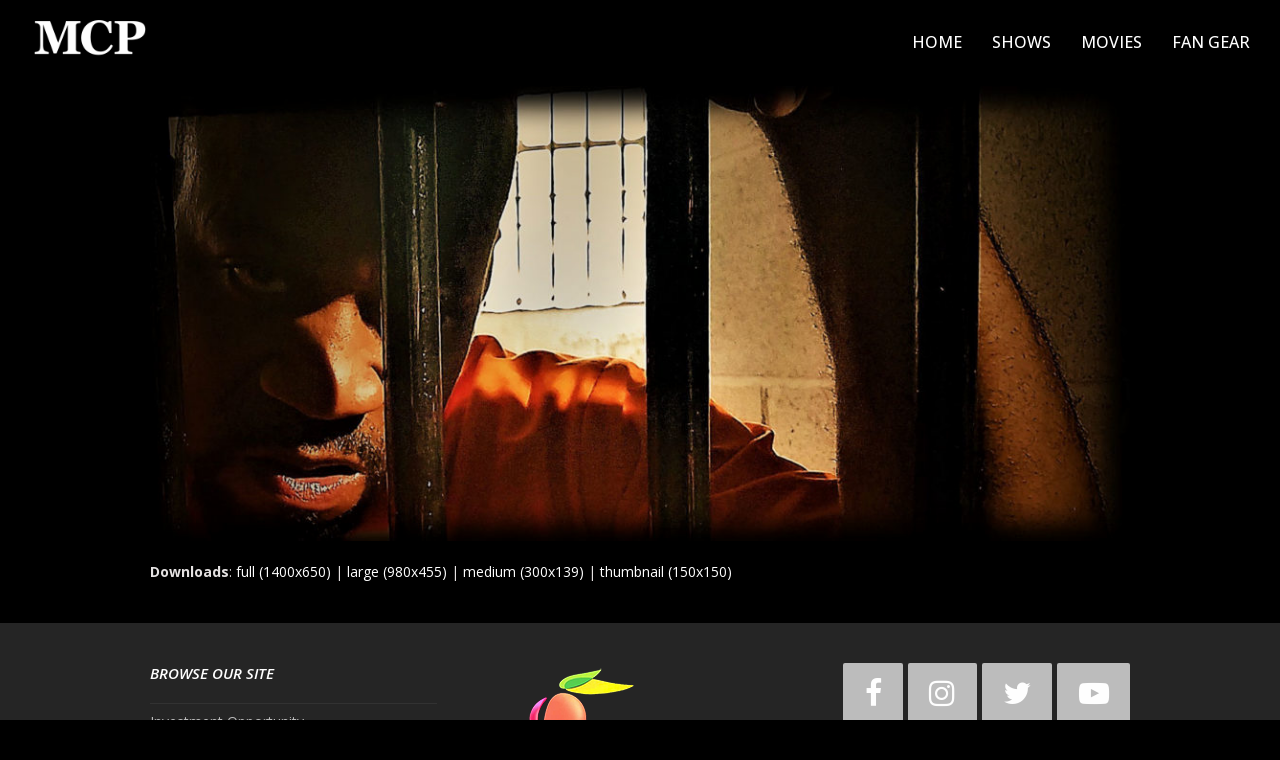

--- FILE ---
content_type: text/html; charset=UTF-8
request_url: https://mcptv.com/16/
body_size: 8207
content:
<!DOCTYPE html>
<html dir="ltr" lang="en-US" prefix="og: https://ogp.me/ns#" itemscope itemtype="https://schema.org/WebPage" class="wpex-color-scheme-default">
<head>
<meta charset="UTF-8">
<link rel="profile" href="http://gmpg.org/xfn/11">
<title>16 | MCP | Mountain Crest Productions</title>
	<style>img:is([sizes="auto" i], [sizes^="auto," i]) { contain-intrinsic-size: 3000px 1500px }</style>
	
		<!-- All in One SEO 4.9.3 - aioseo.com -->
	<meta name="robots" content="max-image-preview:large" />
	<meta name="author" content="suttersville"/>
	<link rel="canonical" href="https://mcptv.com/16/" />
	<meta name="generator" content="All in One SEO (AIOSEO) 4.9.3" />
		<meta property="og:locale" content="en_US" />
		<meta property="og:site_name" content="MCP | Mountain Crest Productions" />
		<meta property="og:type" content="website" />
		<meta property="og:title" content="16 | MCP | Mountain Crest Productions" />
		<meta property="og:url" content="https://mcptv.com/16/" />
		<meta property="fb:app_id" content="2204553309761982" />
		<meta property="fb:admins" content="1066703200157535,2335258513378419" />
		<meta property="og:image" content="https://9xq.fa9.myftpupload.com/wp-content/uploads/NewLogo_MCP-1.jpg" />
		<meta property="og:image:secure_url" content="https://9xq.fa9.myftpupload.com/wp-content/uploads/NewLogo_MCP-1.jpg" />
		<meta name="twitter:card" content="summary" />
		<meta name="twitter:site" content="@suttersville" />
		<meta name="twitter:title" content="16 | MCP | Mountain Crest Productions" />
		<meta name="twitter:creator" content="@suttersville" />
		<meta name="twitter:image" content="http://9xq.fa9.myftpupload.com/wp-content/uploads/NewLogo_MCP-1.jpg" />
		<script type="application/ld+json" class="aioseo-schema">
			{"@context":"https:\/\/schema.org","@graph":[{"@type":"BreadcrumbList","@id":"https:\/\/mcptv.com\/16\/#breadcrumblist","itemListElement":[{"@type":"ListItem","@id":"https:\/\/mcptv.com#listItem","position":1,"name":"Home","item":"https:\/\/mcptv.com","nextItem":{"@type":"ListItem","@id":"https:\/\/mcptv.com\/16\/#listItem","name":"16"}},{"@type":"ListItem","@id":"https:\/\/mcptv.com\/16\/#listItem","position":2,"name":"16","previousItem":{"@type":"ListItem","@id":"https:\/\/mcptv.com#listItem","name":"Home"}}]},{"@type":"ItemPage","@id":"https:\/\/mcptv.com\/16\/#itempage","url":"https:\/\/mcptv.com\/16\/","name":"16 | MCP | Mountain Crest Productions","inLanguage":"en-US","isPartOf":{"@id":"https:\/\/mcptv.com\/#website"},"breadcrumb":{"@id":"https:\/\/mcptv.com\/16\/#breadcrumblist"},"author":{"@id":"https:\/\/mcptv.com\/author\/suttersville\/#author"},"creator":{"@id":"https:\/\/mcptv.com\/author\/suttersville\/#author"},"datePublished":"2018-12-21T16:53:49+00:00","dateModified":"2018-12-21T16:53:49+00:00"},{"@type":"Organization","@id":"https:\/\/mcptv.com\/#organization","name":"MCP | Mountain Crest Productions","description":"TV Shows | Movies and More","url":"https:\/\/mcptv.com\/","sameAs":["https:\/\/www.facebook.com\/suttersvilletv\/,","https:\/\/twitter.com\/suttersville","https:\/\/www.instagram.com\/suttersville\/,","https:\/\/www.linkedin.com\/in\/mountain-crest-productions-6a109717b\/,"]},{"@type":"Person","@id":"https:\/\/mcptv.com\/author\/suttersville\/#author","url":"https:\/\/mcptv.com\/author\/suttersville\/","name":"suttersville","image":{"@type":"ImageObject","@id":"https:\/\/mcptv.com\/16\/#authorImage","url":"https:\/\/secure.gravatar.com\/avatar\/c45df113105912ee7eaedcd0ce0f679bfe1bcfa260c16b3138450f26f973030c?s=96&d=mm&r=g","width":96,"height":96,"caption":"suttersville"}},{"@type":"WebSite","@id":"https:\/\/mcptv.com\/#website","url":"https:\/\/mcptv.com\/","name":"MCP | Mountain Crest Productions","description":"TV Shows | Movies and More","inLanguage":"en-US","publisher":{"@id":"https:\/\/mcptv.com\/#organization"}}]}
		</script>
		<!-- All in One SEO -->

<meta name="generator" content="Total WordPress Theme v5.8.0">
<meta name="viewport" content="width=device-width, initial-scale=1">
<link rel='dns-prefetch' href='//fonts.googleapis.com' />
<link rel="alternate" type="application/rss+xml" title="MCP | Mountain Crest Productions &raquo; Feed" href="https://mcptv.com/feed/" />
<link rel="alternate" type="application/rss+xml" title="MCP | Mountain Crest Productions &raquo; Comments Feed" href="https://mcptv.com/comments/feed/" />
<link rel="alternate" type="application/rss+xml" title="MCP | Mountain Crest Productions &raquo; 16 Comments Feed" href="https://mcptv.com/feed/?attachment_id=589" />
<link rel="preload" href="https://mcptv.com/wp-content/themes/Total/assets/lib/ticons/fonts/ticons.woff2" type="font/woff2" as="font" crossorigin><link rel='stylesheet' id='js_composer_front-css' href='https://mcptv.com/wp-content/plugins/js_composer/assets/css/js_composer.min.css?ver=6.13.0' media='all' />
<link rel='stylesheet' id='aioseo/css/src/vue/standalone/blocks/table-of-contents/global.scss-css' href='https://mcptv.com/wp-content/plugins/all-in-one-seo-pack/dist/Lite/assets/css/table-of-contents/global.e90f6d47.css?ver=4.9.3' media='all' />
<link rel='stylesheet' id='wp-components-css' href='https://mcptv.com/wp-includes/css/dist/components/style.min.css?ver=6.8.3' media='all' />
<link rel='stylesheet' id='godaddy-styles-css' href='https://mcptv.com/wp-content/mu-plugins/vendor/wpex/godaddy-launch/includes/Dependencies/GoDaddy/Styles/build/latest.css?ver=2.0.2' media='all' />
<link rel='stylesheet' id='wpex-google-font-open-sans-css' href='//fonts.googleapis.com/css2?family=Open+Sans:ital,wght@0,100;0,200;0,300;0,400;0,500;0,600;0,700;0,800;0,900;1,100;1,200;1,300;1,400;1,500;1,600;1,700;1,800;1,900&#038;display=swap&#038;subset=latin' media='all' />
<link rel='stylesheet' id='wpex-style-css' href='https://mcptv.com/wp-content/themes/Total/style.css?ver=5.8.0' media='all' />
<link rel='stylesheet' id='wpex-mobile-menu-breakpoint-max-css' href='https://mcptv.com/wp-content/themes/Total/assets/css/wpex-mobile-menu-breakpoint-max.css?ver=5.8.0' media='only screen and (max-width:959px)' />
<link rel='stylesheet' id='wpex-mobile-menu-breakpoint-min-css' href='https://mcptv.com/wp-content/themes/Total/assets/css/wpex-mobile-menu-breakpoint-min.css?ver=5.8.0' media='only screen and (min-width:960px)' />
<link rel='stylesheet' id='wpex-wpbakery-css' href='https://mcptv.com/wp-content/themes/Total/assets/css/wpex-wpbakery.css?ver=5.8.0' media='all' />
<link rel='stylesheet' id='ticons-css' href='https://mcptv.com/wp-content/themes/Total/assets/lib/ticons/css/ticons.min.css?ver=5.8.0' media='all' />
<link rel='stylesheet' id='vcex-shortcodes-css' href='https://mcptv.com/wp-content/themes/Total/assets/css/vcex-shortcodes.css?ver=5.8.0' media='all' />
<script src="https://mcptv.com/wp-includes/js/jquery/jquery.min.js?ver=3.7.1" id="jquery-core-js"></script>
<script src="https://mcptv.com/wp-includes/js/jquery/jquery-migrate.min.js?ver=3.4.1" id="jquery-migrate-js"></script>
<link rel="https://api.w.org/" href="https://mcptv.com/wp-json/" /><link rel="alternate" title="JSON" type="application/json" href="https://mcptv.com/wp-json/wp/v2/media/589" /><link rel="EditURI" type="application/rsd+xml" title="RSD" href="https://mcptv.com/xmlrpc.php?rsd" />
<meta name="generator" content="WordPress 6.8.3" />
<link rel='shortlink' href='https://mcptv.com/?p=589' />
<link rel="alternate" title="oEmbed (JSON)" type="application/json+oembed" href="https://mcptv.com/wp-json/oembed/1.0/embed?url=https%3A%2F%2Fmcptv.com%2F16%2F" />
<link rel="alternate" title="oEmbed (XML)" type="text/xml+oembed" href="https://mcptv.com/wp-json/oembed/1.0/embed?url=https%3A%2F%2Fmcptv.com%2F16%2F&#038;format=xml" />
<link rel="icon" href="https://mcptv.com/wp-content/uploads/Favicon32.jpg" sizes="32x32"><link rel="shortcut icon" href="https://mcptv.com/wp-content/uploads/Favicon32.jpg"><link rel="apple-touch-icon" href="https://mcptv.com/wp-content/uploads/Favicon152.jpg" sizes="57x57" ><link rel="apple-touch-icon" href="https://mcptv.com/wp-content/uploads/Favicon152.jpg" sizes="76x76" ><link rel="apple-touch-icon" href="https://mcptv.com/wp-content/uploads/Favicon152.jpg" sizes="120x120"><link rel="apple-touch-icon" href="https://mcptv.com/wp-content/uploads/Favicon152.jpg" sizes="114x114"><noscript><style>body:not(.content-full-screen) .wpex-vc-row-stretched[data-vc-full-width-init="false"]{visibility:visible;}</style></noscript><noscript><style> .wpb_animate_when_almost_visible { opacity: 1; }</style></noscript><style data-type="wpex-css" id="wpex-css">/*TYPOGRAPHY*/body{font-family:"Open Sans",sans-serif;font-weight:400;font-style:normal;font-size:14px;color:#e6e3e3}.header-aside-content{font-size:20px;color:#ffffff}.main-navigation-ul .link-inner{font-family:"Open Sans",sans-serif;font-weight:500;font-style:normal;font-size:16px;letter-spacing:0px;text-transform:uppercase}.blog-entry-title.entry-title,.blog-entry-title.entry-title a,.blog-entry-title.entry-title a:hover{font-family:Georgia,serif;font-weight:600;font-style:normal;font-size:18px;color:#dd3333;text-transform:uppercase}body.single-post .single-post-title{font-family:Georgia,serif;font-weight:500;font-style:normal;font-size:16px;color:#dd3333;text-transform:uppercase}h1,h2,h3,h4,h5,h6,.theme-heading,.page-header-title,.wpex-heading,.vcex-heading,.entry-title,.wpex-font-heading{font-style:italic;color:#ffffff}.theme-heading{font-size:28px;color:#ffffff}h1,.wpex-h1{font-size:28px;color:#ffffff}h2,.wpex-h2{font-size:24px;color:#ffffff}h3,.wpex-h3{font-size:22px;color:#ffffff}h4,.wpex-h4{font-size:18px;color:#ffffff}/*ADVANCED STYLING CSS*/#site-logo .logo-img{max-height:80px;width:auto}/*CUSTOMIZER STYLING*/:root{--wpex-accent:#cf001b;--wpex-accent-alt:#cf001b;--wpex-accent-alt:#ffffff;--wpex-link-color:#ffffff;--wpex-hover-heading-link-color:#ffffff;--wpex-hover-link-color:#ffffff;--wpex-btn-color:#ffffff;--wpex-hover-btn-color:#dd3333;--wpex-hover-btn-bg:#f9f9f9;--wpex-input-padding:5PX 10PX 5PX 10PX;--wpex-input-font-size:11PX;--wpex-vc-column-inner-margin-bottom:40px}::selection{color:#ffffff}::-moz-selection{color:#ffffff}body,.boxed-main-layout,.footer-has-reveal #main{background-color:#000000}.page-header.wpex-supports-mods .page-header-title{color:#ffffff}.style-custom .wpex-social-share__link{color:#ffffff}.style-custom .wpex-social-share__link{background-color:#535354}.style-custom .wpex-social-share__link:hover{background-color:#dd3333}.header-padding{padding-top:1px;padding-bottom:5px}#site-navigation-wrap{--wpex-main-nav-link-color:#ffffff;--wpex-hover-main-nav-link-color:#ffffff;--wpex-active-main-nav-link-color:#ffffff;--wpex-hover-main-nav-link-color:#dd3333;--wpex-active-main-nav-link-color:#cf001b;--wpex-dropmenu-bg:#666666;--wpex-dropmenu-caret-bg:#666666;--wpex-dropmenu-border-color:#e0e0e0;--wpex-dropmenu-caret-border-color:#e0e0e0;--wpex-megamenu-divider-color:#e0e0e0;--wpex-dropmenu-link-color:#ffffff;--wpex-hover-dropmenu-link-color:#e8e8e8;--wpex-hover-dropmenu-link-bg:#000000}#sidebar{padding:5px 10px 5px 10px;color:#ffffff;--wpex-link-color:#ffffff;--wpex-hover-link-color:#ffffff;--wpex-widget-link-color:#ffffff;--wpex-hover-link-color:#dd3333;--wpex-hover-widget-link-color:#dd3333}#sidebar .widget-title{color:#ffffff;padding:5px 10px 5px 10px;text-align:left}@media only screen and (max-width:767px){#site-logo .logo-img{max-width:80px}}</style></head>

<body class="attachment wp-singular attachment-template-default single single-attachment postid-589 attachmentid-589 attachment-jpeg wp-custom-logo wp-embed-responsive wp-theme-Total wpex-theme wpex-responsive full-width-main-layout no-composer wpex-live-site wpex-has-primary-bottom-spacing site-full-width content-full-width sidebar-widget-icons hasnt-overlay-header page-header-disabled wpex-antialiased wpex-mobile-toggle-menu-navbar has-mobile-menu wpex-share-p-horizontal wpex-no-js wpb-js-composer js-comp-ver-6.13.0 vc_responsive">

	
	
				<div class="wpex-page-animation-wrap">
				<style>.wpex-page-animation-wrap::after{content:"";display:block;height:0;clear:both;visibility:hidden}.wpex-page-animation{position:relative;opacity:0;animation-fill-mode:both}.wpex-page-animation--complete,.wpex-page-animation--persisted{opacity:1}.wpex-page-animation__loading{position:fixed;top:50%;width:100%;height:100%;text-align:center;left:0;font-size:var(--wpex-text-3xl)}.wpex-page-animation__loading--hidden{opacity:0}.wpex-page-animation__loader,.wpex-page-animation__loader:after{width:var(--wpex-page-animation-loader-size, 40px);height:var(--wpex-page-animation-loader-size, 40px);position:fixed;top:50%;left:50%;margin-top:calc(-1 * (var(--wpex-page-animation-loader-size, 40px) / 2));margin-left:calc(-1 * (var(--wpex-page-animation-loader-size, 40px) / 2));border-radius:50%;z-index:2}.wpex-page-animation__loader{background-color:transparent;border-top:var(--wpex-page-animation-loader-width, 2px) solid var(--wpex-page-animation-loader-accent, var(--wpex-accent));border-right:var(--wpex-page-animation-loader-width, 2px) solid var(--wpex-page-animation-loader-accent, var(--wpex-accent));border-bottom:var(--wpex-page-animation-loader-width, 2px) solid var(--wpex-page-animation-loader-accent, var(--wpex-accent));border-left:var(--wpex-page-animation-loader-width, 2px) solid var(--wpex-page-animation-loader-color, var(--wpex-surface-3));transform:translateZ(0);animation-iteration-count:infinite;animation-timing-function:linear;animation-duration:var(--wpex-page-animation-loader-speed, 1.5s);animation-name:wpex-pa-loader-icon}@keyframes wpex-pa-loader-icon{0%{transform:rotate(0deg)}to{transform:rotate(1turn)}}#wrap .wpex-page-animation-wrap{position:relative}#wrap .wpex-page-animation__loading{position:absolute;top:calc(50vh - var(--wpex-header-height, 100px));height:auto}@keyframes wpex-pa-fade-in-up{0%{transform:translateY(500px);opacity:0}to{transform:translateY(0);opacity:1}}.wpex-page-animation--fade-in-up{animation-name:wpex-pa-fade-in-up}</style>
				<span class="wpex-page-animation__loading"><span class="wpex-page-animation__loader"></span></span>				<div class="wpex-page-animation">
		
<a href="#content" class="skip-to-content">skip to Main Content</a><span data-ls_id="#site_top" tabindex="-1"></span>
	<div id="outer-wrap" class="wpex-overflow-clip">

		
		<div id="wrap" class="wpex-clr">

			


	<header id="site-header" class="header-one header-full-width dyn-styles wpex-print-hidden wpex-relative wpex-clr" itemscope="itemscope" itemtype="https://schema.org/WPHeader">

		
		<div id="site-header-inner" class="header-one-inner header-padding container wpex-relative wpex-h-100 wpex-py-30 wpex-clr">
<div id="site-logo" class="site-branding header-one-logo logo-padding wpex-table">
	<div id="site-logo-inner" class="wpex-table-cell wpex-align-middle wpex-clr"><a id="site-logo-link" href="https://mcptv.com/" rel="home" class="main-logo"><img src="https://mcptv.com/wp-content/uploads/NewLogo_MCP-1.png" alt="MCP | Mountain Crest Productions" class="logo-img" width="600" height="80" data-no-retina data-skip-lazy fetchpriority="high"></a></div>

</div>
	
	<div id="site-navigation-wrap" class="navbar-style-one navbar-fixed-height navbar-fixed-line-height wpex-dropdowns-caret wpex-stretch-megamenus hide-at-mm-breakpoint wpex-clr wpex-print-hidden">

		<nav id="site-navigation" class="navigation main-navigation main-navigation-one wpex-clr" itemscope="itemscope" itemtype="https://schema.org/SiteNavigationElement" aria-label="Main menu">

			
				<ul id="menu-primary-menu" class="main-navigation-ul dropdown-menu sf-menu"><li id="menu-item-324" class="menu-item menu-item-type-post_type menu-item-object-page menu-item-home menu-item-324"><a href="https://mcptv.com/"><span class="link-inner">HOME</span></a></li>
<li id="menu-item-946" class="menu-item menu-item-type-post_type menu-item-object-page menu-item-946"><a href="https://mcptv.com/suttersville/"><span class="link-inner">Shows</span></a></li>
<li id="menu-item-414" class="menu-item menu-item-type-post_type menu-item-object-page menu-item-414"><a href="https://mcptv.com/movies/"><span class="link-inner">Movies</span></a></li>
<li id="menu-item-347" class="menu-item menu-item-type-post_type menu-item-object-page menu-item-347"><a href="https://mcptv.com/fan-gear/"><span class="link-inner">Fan Gear</span></a></li>
</ul>
			
		</nav>

	</div>

	
</div>

		
<div id="wpex-mobile-menu-navbar" class="wpex-mobile-menu-toggle show-at-mm-breakpoint wpex-flex wpex-items-center wpex-bg-gray-A900">
	<div class="container">
		<div class="wpex-flex wpex-items-center wpex-justify-between wpex-text-white wpex-child-inherit-color wpex-text-md">
						<div id="wpex-mobile-menu-navbar-toggle-wrap" class="wpex-flex-grow">
				<a href="#mobile-menu" class="mobile-menu-toggle wpex-no-underline" role="button" aria-expanded="false" aria-label="Toggle mobile menu"><span class="wpex-mr-10 ticon ticon-navicon" aria-hidden="true"></span><span class="wpex-text">Menu</span></a>
			</div>
								</div>
	</div>
</div>
	</header>



			
			<main id="main" class="site-main wpex-clr">

				
	<div class="container wpex-clr">

		
		<div id="primary" class="content-area">

			
			<div id="content" class="site-content">

				
				
						<div id="attachment-post-media"><img width="980" height="455" src="https://mcptv.com/wp-content/uploads/16-1024x475.jpg" class="wpex-align-middle" alt="" decoding="async" fetchpriority="high" srcset="https://mcptv.com/wp-content/uploads/16-1024x475.jpg 1024w, https://mcptv.com/wp-content/uploads/16-300x139.jpg 300w, https://mcptv.com/wp-content/uploads/16-768x357.jpg 768w, https://mcptv.com/wp-content/uploads/16.jpg 1400w" sizes="(max-width: 980px) 100vw, 980px" /></div>

						<div id="attachment-post-content" class="entry wpex-mt-20 wpex-clr"></div>

						<div id="attachment-post-footer" class="wpex-mt-20 wpex-last-mb-0">
							<strong>Downloads</strong>: <a href="https://mcptv.com/wp-content/uploads/16.jpg" download>full (1400x650)</a> | <a href="https://mcptv.com/wp-content/uploads/16-1024x475.jpg" download>large (980x455)</a> | <a href="https://mcptv.com/wp-content/uploads/16-300x139.jpg" download>medium (300x139)</a> | <a href="https://mcptv.com/wp-content/uploads/16-150x150.jpg" download>thumbnail (150x150)</a>						</div>

					
				
				
			</div>

			
		</div>

		
	</div>


			
		</main>

		
		


	
	    <footer id="footer" class="site-footer wpex-surface-dark wpex-print-hidden" itemscope="itemscope" itemtype="https://schema.org/WPFooter">

	        
	        <div id="footer-inner" class="site-footer-inner container wpex-pt-40 wpex-clr">
<div id="footer-widgets" class="wpex-row wpex-clr gap-60">

	
	
		<div class="footer-box span_1_of_3 col col-1"><div id="nav_menu-5" class="wpex-bordered-list footer-widget widget wpex-pb-40 wpex-clr widget_nav_menu"><div class='widget-title wpex-heading wpex-text-md wpex-mb-20'>BROWSE OUR SITE</div><div class="menu-footer-container"><ul id="menu-footer" class="menu"><li id="menu-item-421" class="menu-item menu-item-type-post_type menu-item-object-page menu-item-421"><a href="https://mcptv.com/investment-opportunity/">Investment Opportunity</a></li>
<li id="menu-item-513" class="menu-item menu-item-type-post_type menu-item-object-page menu-item-513"><a href="https://mcptv.com/privacy-policy/">Privacy Policy</a></li>
<li id="menu-item-512" class="menu-item menu-item-type-post_type menu-item-object-page menu-item-512"><a href="https://mcptv.com/terms-of-use/">Terms of Use</a></li>
<li id="menu-item-427" class="menu-item menu-item-type-post_type menu-item-object-page menu-item-427"><a href="https://mcptv.com/contact/">Contact Us</a></li>
</ul></div></div></div>

	
	
		<div class="footer-box span_1_of_3 col col-2"><div id="media_image-4" class="footer-widget widget wpex-pb-40 wpex-clr widget_media_image"><img width="150" height="118" src="https://mcptv.com/wp-content/uploads/filmed_in_georgia1.png" class="image wp-image-1397  attachment-full size-full" alt="" style="max-width: 100%; height: auto;" decoding="async" loading="lazy" /></div><div id="wpex_facebook_page_widget-4" class="footer-widget widget wpex-pb-40 wpex-clr widget_wpex_facebook_page_widget">
			<div class="fb-page wpex-overflow-hidden wpex-align-top" data-href="https://www.facebook.com/gary.brock.9849" data-small-header="1" data-adapt-container-width="true" data-hide-cover="" data-show-facepile="1" data-width="500" data-tabs="timeline,events"></div>

			
				<div id="fb-root"></div>
				<script async defer crossorigin="anonymous" src="https://connect.facebook.net/en_US/sdk.js#xfbml=1&version=v7.0" nonce="jS9cWosG"></script>

			
		</div></div>

	
	
		<div class="footer-box span_1_of_3 col col-3"><div id="wpex_fontawesome_social_widget-3" class="footer-widget widget wpex-pb-40 wpex-clr widget_wpex_fontawesome_social_widget"><style>#wpex_fontawesome_social_widget-3 .wpex-social-btn{font-size:2em;height:60px;}</style><div class="wpex-fa-social-widget"><ul class="wpex-list-none wpex-m-0 wpex-last-mr-0 wpex-text-md wpex-flex wpex-flex-wrap"><li class="wpex-inline-block wpex-mb-5 wpex-mr-5 wpex-flex-grow"><a href="https://www.facebook.com/gary.brock.9849" title="Facebook" class="wpex-facebook wpex-social-btn wpex-social-btn-3d wpex-w-100" rel="noopener noreferrer" target="_blank"><span class="ticon ticon-facebook" aria-hidden="true"></span><span class="screen-reader-text">Facebook</span></a></li><li class="wpex-inline-block wpex-mb-5 wpex-mr-5 wpex-flex-grow"><a href="https://www.instagram.com/mcptv10/" title="Instagram" class="wpex-instagram wpex-social-btn wpex-social-btn-3d wpex-w-100" rel="noopener noreferrer" target="_blank"><span class="ticon ticon-instagram" aria-hidden="true"></span><span class="screen-reader-text">Instagram</span></a></li><li class="wpex-inline-block wpex-mb-5 wpex-mr-5 wpex-flex-grow"><a href="https://twitter.com/CrestMountain" title="Twitter" class="wpex-twitter wpex-social-btn wpex-social-btn-3d wpex-w-100" rel="noopener noreferrer" target="_blank"><span class="ticon ticon-twitter" aria-hidden="true"></span><span class="screen-reader-text">Twitter</span></a></li><li class="wpex-inline-block wpex-mb-5 wpex-mr-5 wpex-flex-grow"><a href="https://www.youtube.com/channel/UCsumDVGeqfVNwwkMz1Z9LdQ" title="Youtube" class="wpex-youtube wpex-social-btn wpex-social-btn-3d wpex-w-100" rel="noopener noreferrer" target="_blank"><span class="ticon ticon-youtube-play" aria-hidden="true"></span><span class="screen-reader-text">Youtube</span></a></li></ul></div></div><div id="block-11" class="footer-widget widget wpex-pb-40 wpex-clr widget_block widget_text">
<p class="has-normal-font-size"><strong><span class="has-inline-color has-white-color">MOUNTAIN CREST PRODUCTIONS LLC</span></strong><br><span class="has-inline-color has-cyan-bluish-gray-color"><em>"We are the eyes of visual creativity who believe that imagination should not have  boundaries."</em><br></span><span class="has-inline-color has-white-color"><br></span></p>
</div></div>

	
	
	
	
	
</div></div>

	        
	    </footer>

	




	<div id="footer-bottom" class="wpex-py-20 wpex-text-sm wpex-surface-dark wpex-bg-gray-900 wpex-text-center wpex-print-hidden">

		
		<div id="footer-bottom-inner" class="container"><div class="footer-bottom-flex wpex-clr">
<div id="copyright" class="wpex-last-mb-0">Copyright <a href="#">Mountain Crest Productions.</a> 2026 - All Rights Reserved <br> Design by <a href="https://ddbranddesign.com/" target="_blank">D&amp;D Branding Design</a></div></div></div>

		
	</div>



	</div>

	
</div>




<a href="#outer-wrap" id="site-scroll-top" class="wpex-flex wpex-items-center wpex-justify-center wpex-fixed wpex-rounded-full wpex-text-center wpex-box-content wpex-transition-all wpex-duration-200 wpex-bottom-0 wpex-right-0 wpex-mr-25 wpex-mb-25 wpex-no-underline wpex-print-hidden wpex-surface-2 wpex-text-4 wpex-hover-bg-accent wpex-invisible wpex-opacity-0" data-scroll-speed="1000" data-scroll-offset="100"><span class="ticon ticon-chevron-up" aria-hidden="true"></span><span class="screen-reader-text">Back To Top</span></a>


<div id="mobile-menu-search" class="wpex-hidden">
	<form method="get" action="https://mcptv.com/" class="mobile-menu-searchform">
		<label class="wpex-text-current">
			<span class="screen-reader-text">Search</span>
			<input type="search" name="s" autocomplete="off" placeholder="Search">
								</label>
		<button type="submit" class="searchform-submit theme-button"><span class="ticon ticon-search" aria-hidden="true"></span><span class="screen-reader-text">Submit</span></button>
	</form>
</div>

<div class="wpex-sidr-overlay wpex-fixed wpex-inset-0 wpex-hidden wpex-z-9999 wpex-bg-black wpex-opacity-60"></div>
</div></div>
<script type="speculationrules">
{"prefetch":[{"source":"document","where":{"and":[{"href_matches":"\/*"},{"not":{"href_matches":["\/wp-*.php","\/wp-admin\/*","\/wp-content\/uploads\/*","\/wp-content\/*","\/wp-content\/plugins\/*","\/wp-content\/themes\/Total\/*","\/*\\?(.+)"]}},{"not":{"selector_matches":"a[rel~=\"nofollow\"]"}},{"not":{"selector_matches":".no-prefetch, .no-prefetch a"}}]},"eagerness":"conservative"}]}
</script>
<div style="display:none" class="fm-form-container fm-theme3"></div><link rel='stylesheet' id='fm-style-3-css' href='https://mcptv.com/wp-content/uploads/form-maker-frontend/css/fm-style-3.css?ver=1560340320' media='all' />
<script id="wpex-page-animations-js-extra">
var wpex_page_animations_params = {"inDuration":"600","outDuration":"400","inClass":"fade-in-up","linkElement":"a:not([target=\"_blank\"]):not([href^=\"#\"]):not([href*=\"javascript\"]):not([href*=\".jpg\"]):not([href*=\".jpeg\"]):not([href*=\".gif\"]):not([href*=\".png\"]):not([href*=\".mov\"]):not([href*=\".swf\"]):not([href*=\".mp4\"]):not([href*=\".flv\"]):not([href*=\".avi\"]):not([href*=\".mp3\"]):not([href^=\"mailto:\"]):not([href*=\"?\"]):not([href*=\"#localscroll\"]):not([aria-controls]):not([data-ls_linkto]):not([role=\"button\"]):not([data-vcex-type]):not(.wpex-lightbox):not(.local-scroll-link):not(.local-scroll):not(.local-scroll a):not(.sidr-class-local-scroll a):not(.exclude-from-page-animation):not(.wcmenucart):not(.about_paypal):not(.wpex-lightbox-gallery):not(.wpb_single_image.wpex-lightbox a.vc_single_image-wrapper):not(.wpex-dropdown-menu--onclick .menu-item-has-children > a):not(#sidebar .widget_nav_menu .menu-item-has-children > a):not(li.sidr-class-menu-item-has-children > a):not(.full-screen-overlay-nav-menu .menu-item-has-children > a)"};
</script>
<script src="https://mcptv.com/wp-content/themes/Total/assets/js/frontend/page-animations.min.js?ver=5.8.0" id="wpex-page-animations-js"></script>
<script src="https://mcptv.com/wp-content/themes/Total/assets/js/frontend/wp/comment-reply.min.js?ver=2.7.0" id="wpex-comment-reply-js"></script>
<script src="https://mcptv.com/wp-includes/js/hoverIntent.min.js?ver=1.10.2" id="hoverIntent-js"></script>
<script id="wpex-superfish-js-extra">
var wpex_superfish_params = {"delay":"600","speed":"fast","speedOut":"fast"};
</script>
<script src="https://mcptv.com/wp-content/themes/Total/assets/js/frontend/dropdowns/superfish.min.js?ver=5.8.0" id="wpex-superfish-js"></script>
<script id="wpex-core-js-extra">
var wpex_theme_params = {"menuWidgetAccordion":"1","mobileMenuBreakpoint":"959","i18n":{"openSubmenu":"Open submenu of %s","closeSubmenu":"Close submenu of %s"},"selectArrowIcon":"<span class=\"wpex-select-arrow__icon ticon ticon-angle-down\" aria-hidden=\"true\"><\/span>","customSelects":".widget_categories form,.widget_archive select,.vcex-form-shortcode select","scrollToHash":"1","localScrollFindLinks":"1","localScrollHighlight":"1","localScrollUpdateHash":"","scrollToHashTimeout":"500","localScrollTargets":"li.local-scroll a, a.local-scroll, .local-scroll-link, .local-scroll-link > a","localScrollSpeed":"1000","scrollToBehavior":"smooth","mobileMenuOpenSubmenuIcon":"<span class=\"wpex-open-submenu__icon wpex-transition-all wpex-duration-300 ticon ticon-angle-down\" aria-hidden=\"true\"><\/span>"};
</script>
<script src="https://mcptv.com/wp-content/themes/Total/assets/js/frontend/core.min.js?ver=5.8.0" id="wpex-core-js"></script>
<script id="wpex-mobile-menu-sidr-js-extra">
var wpex_mobile_menu_sidr_params = {"source":"#site-navigation, #mobile-menu-search","side":"right","dark_surface":"1","displace":"","aria_label":"Mobile menu","aria_label_close":"Close mobile menu","class":["wpex-mobile-menu"],"speed":"300"};
</script>
<script src="https://mcptv.com/wp-content/themes/Total/assets/js/frontend/mobile-menu/sidr.min.js?ver=5.8.0" id="wpex-mobile-menu-sidr-js"></script>
		<script>'undefined'=== typeof _trfq || (window._trfq = []);'undefined'=== typeof _trfd && (window._trfd=[]),
                _trfd.push({'tccl.baseHost':'secureserver.net'}),
                _trfd.push({'ap':'wpaas_v2'},
                    {'server':'6ba621705b0e'},
                    {'pod':'c18-prod-p3-us-west-2'},
                                        {'xid':'45218290'},
                    {'wp':'6.8.3'},
                    {'php':'8.2.30'},
                    {'loggedin':'0'},
                    {'cdn':'1'},
                    {'builder':'wp-classic-editor'},
                    {'theme':'total'},
                    {'wds':'0'},
                    {'wp_alloptions_count':'481'},
                    {'wp_alloptions_bytes':'272495'},
                    {'gdl_coming_soon_page':'0'}
                    , {'appid':'815912'}                 );
            var trafficScript = document.createElement('script'); trafficScript.src = 'https://img1.wsimg.com/signals/js/clients/scc-c2/scc-c2.min.js'; window.document.head.appendChild(trafficScript);</script>
		<script>window.addEventListener('click', function (elem) { var _elem$target, _elem$target$dataset, _window, _window$_trfq; return (elem === null || elem === void 0 ? void 0 : (_elem$target = elem.target) === null || _elem$target === void 0 ? void 0 : (_elem$target$dataset = _elem$target.dataset) === null || _elem$target$dataset === void 0 ? void 0 : _elem$target$dataset.eid) && ((_window = window) === null || _window === void 0 ? void 0 : (_window$_trfq = _window._trfq) === null || _window$_trfq === void 0 ? void 0 : _window$_trfq.push(["cmdLogEvent", "click", elem.target.dataset.eid]));});</script>
		<script src='https://img1.wsimg.com/traffic-assets/js/tccl-tti.min.js' onload="window.tti.calculateTTI()"></script>
		
</body>
</html>

--- FILE ---
content_type: text/css
request_url: https://mcptv.com/wp-content/uploads/form-maker-frontend/css/fm-style-3.css?ver=1560340320
body_size: 1883
content:
.fm-form-container.fm-theme3 {width:100%;}.fm-form-container.fm-theme3 .fm-form {margin:10px auto;border-radius:0px;}.fm-form-container.fm-theme3 .fm-form .fm-header-bg {display:block;width:100%;background-color:#535354;}.fm-form-container.fm-theme3 .fm-form .fm-header {width:100%;padding:10px 10px!important;border-radius:0px;text-align:center;}.fm-form-container.fm-theme3 .fm-form .image_left_right.fm-header {padding: 0 !important;}.fm-form-container.fm-theme3 .fm-form .image_left_right > div {padding:10px 10px!important;}.fm-form-container.fm-theme3 .fm-form.header_left_right .wdform-page-and-images {width:100%;}.fm-form-container.fm-theme3 .fm-form.header_left_right .fm-header {width:100%;}.fm-topbar .fm-form-container.fm-theme3 .fm-form .fm-header {width:30% !important;}.fm-form-container.fm-theme3 .fm-form .fm-header-title {font-size:18px;color:#ffffff;}.fm-form-container.fm-theme3 .fm-form .fm-header-description {font-size:14px;color:#ffffff;}.fm-form-container.fm-theme3 .fm-scrollbox {width:30%;}.fm-form-container.fm-theme3 .fm-minimize-text div {padding:10px;text-align:center;font-size:17px;font-weight:normal;border-radius:0px;}.fm-form-container.fm-theme3 .fm-minimize-text div {border-top:2px !important;border-top-style:solid !important;border-top-color:#387185 !important;}.fm-form-container.fm-theme3 .fm-minimize-text div {border-left:2px !important;border-left-style:solid !important;border-left-color:#387185 !important;}.fm-form-container.fm-theme3 .fm-minimize-text div {border-right:2px !important;border-right-style:solid !important;border-right-color:#387185 !important;}.fm-form-container.fm-theme3 .fm-minimize-text div {border-bottom:2px !important;border-bottom-style:solid !important;border-bottom-color:#387185 !important;}.fm-form-container.fm-theme3 .fm-minimize-text div:hover {background-color:#ffffff;color:#16afbf;}.fm-form-container.fm-theme3 .fm-minimize-text div:hover { border-top:2px !important;border-top-style:solid !important;border-top-color:#387185 !important;}.fm-form-container.fm-theme3 .fm-minimize-text div:hover { border-left:2px !important;border-left-style:solid !important;border-left-color:#387185 !important;}.fm-form-container.fm-theme3 .fm-minimize-text div:hover { border-right:2px !important;border-right-style:solid !important;border-right-color:#387185 !important;}.fm-form-container.fm-theme3 .fm-minimize-text div:hover { border-bottom:2px !important;border-bottom-style:solid !important;border-bottom-color:#387185 !important;}.fm-form-container.fm-theme3 .fm-form .wdform-page-and-images {width:100%;padding:5px;border-radius:0px;font-weight:normal;font-size:12px;color:#387185;}.fm-topbar .fm-form-container.fm-theme3 .fm-form .wdform-page-and-images {width:60% !important;}.fm-form-container.fm-theme3 .fm-form .mini_label {margin:0px;padding:0px 5px 0px 0px !important;font-weight:normal;font-size:14px !important;color:#777777;}.fm-form-container.fm-theme3 .fm-form .wdform-page-and-images label {font-size:12px;color:#387185;}.fm-form-container.fm-theme3 { margin: 0 auto; }.fm-form-container.fm-theme3 .fm-form .wdform_section {background: transparent;}.fm-form-container.fm-theme3.fm-form .wdform_column {margin:0px;padding:5px;}.fm-form-container.fm-theme3 .fm-form .ui-slider {background:#ffffff !important;}.fm-form-container.fm-theme3 .fm-scrollbox .fm-scrollbox-form {margin:10px auto;}.fm-form-container.fm-theme3 .fm-popover .fm-popover-content {margin:10px auto;width:100%;}.fm-form-container.fm-theme3 .fm-pages.wdform_page_navigation {margin:10px auto%;}.fm-form-container.fm-theme3 .fm-form .wdform_footer {width:70%;margin:0 auto;padding:15px 0 0 0;font-weight:normal;font-size:12px;color:#387185;}.fm-form-container.fm-theme3 .fm-pages .page_active {margin:0 0 4px 0;padding:8px;background-color:#a3aa44;font-size:16px;font-weight:normal;color:#ffffff;border-radius:3px;}.fm-form-container.fm-theme3 .fm-pages .page_active {border-top:2px !important;border-top-style:solid !important;border-top-color:#a3aa44 !important;}.fm-form-container.fm-theme3 .fm-pages .page_active {border-left:2px !important;border-left-style:solid !important;border-left-color:#a3aa44 !important;}.fm-form-container.fm-theme3 .fm-pages .page_active {border-right:2px !important;border-right-style:solid !important;border-right-color:#a3aa44 !important;}.fm-form-container.fm-theme3 .fm-pages .page_active {border-bottom:2px !important;border-bottom-style:solid !important;border-bottom-color:#a3aa44 !important;}.fm-form-container.fm-theme3 .fm-pages .page_deactive {background-color:#16afbf;margin:0 0 0 -3px;padding:4px 6px;border-radius:3px;font-weight:normal;font-size:16px;color:#ffffff;}.fm-form-container.fm-theme3 .fm-pages .page_deactive {border-top:2px !important;border-top-style:solid !important;border-top-color:#16afbf !important;}.fm-form-container.fm-theme3 .fm-pages .page_deactive {border-left:2px !important;border-left-style:solid !important;border-left-color:#16afbf !important;}.fm-form-container.fm-theme3 .fm-pages .page_deactive {border-right:2px !important;border-right-style:solid !important;border-right-color:#16afbf !important;}.fm-form-container.fm-theme3 .fm-pages .page_deactive {border-bottom:2px !important;border-bottom-style:solid !important;border-bottom-color:#16afbf !important;}.fm-form-container.fm-theme3 .fm-pages .page_percentage_active {margin:0 0 4px 0;padding:8px;background-color:#a3aa44;font-weight:normal;font-size:16px;color:#ffffff;border-radius:3px;}.fm-form-container.fm-theme3 .fm-pages .page_percentage_active {border-top:2px !important;border-top-style:solid !important;border-top-color:#a3aa44 !important;}.fm-form-container.fm-theme3 .fm-pages .page_percentage_active {border-left:2px !important;border-left-style:solid !important;border-left-color:#a3aa44 !important;}.fm-form-container.fm-theme3 .fm-pages .page_percentage_active {border-right:2px !important;border-right-style:solid !important;border-right-color:#a3aa44 !important;}.fm-form-container.fm-theme3 .fm-pages .page_percentage_active {border-bottom:2px !important;border-bottom-style:solid !important;border-bottom-color:#a3aa44 !important;}.fm-form-container.fm-theme3 .fm-pages .page_percentage_deactive {width:100%;margin:0 0 0 -3px;padding:4px 6px;background-color:#16afbf;font-weight:normal;font-size:16px;color:#ffffff;border-radius:3px;}.fm-form-container.fm-theme3 .fm-pages .page_percentage_deactive {border-top:2px !important;border-top-style:solid !important;border-top-color:#16afbf !important;}.fm-form-container.fm-theme3 .fm-pages .page_percentage_deactive {border-left:2px !important;border-left-style:solid !important;border-left-color:#16afbf !important;}.fm-form-container.fm-theme3 .fm-pages .page_percentage_deactive {border-right:2px !important;border-right-style:solid !important;border-right-color:#16afbf !important;}.fm-form-container.fm-theme3 .fm-pages .page_percentage_deactive {border-bottom:2px !important;border-bottom-style:solid !important;border-bottom-color:#16afbf !important;}.fm-form-container.fm-theme3 .fm-action-buttons * {font-weight:normal;font-size:22px !important;color:#387185;}.fm-form-container.fm-theme3 .closing-form,
						 .fm-form-container.fm-theme3 .minimize-form {margin:0px;padding:0px;position:absolute;border-radius:0px;}.fm-form-container.fm-theme3 .closing-form {top:10px;right:10px;}.fm-form-container.fm-theme3 .minimize-form {top:10px;right: 45px;}.fm-form-container.fm-theme3 .closing-form:hover,
						 .fm-form-container.fm-theme3 .minimize-form:hover {color:#a3aa44;border:none;}.fm-popover-container:before {
								position:absolute;
							}.fm-form-container.fm-theme3 .fm-form .wdform-required {color:#ff1313;}.fm-form-container.fm-theme3 .fm-form input(not:active) {font-style:normal;color:#afafaf !important;}.fm-form-container.fm-theme3 .fm-form .file-picker {display: inline-block; width: 22px; height: 22px; background: url("../../../../wp-content/plugins/form-maker/images/themes/file-uploads/2.png");background-repeat:no-repeat;background-position-x:0%;background-position-y:10%;}.fm-form-container.fm-theme3 .fm-form .file-upload input {position: absolute; visibility: hidden;}.fm-form-container.fm-theme3 .fm-form {background:#ededed;font-family:Roboto Condensed;}.fm-form-container.fm-theme3 .fm-form .wdform_section { background:#ededed; }.fm-form-container.fm-theme3 .fm-form input[type="text"],
						 .fm-form-container.fm-theme3 .fm-form .ui-corner-all,
						 .fm-form-container.fm-theme3 .fm-form input[type="number"],
						 .fm-form-container.fm-theme3 .fm-form input[type=password],
						 .fm-form-container.fm-theme3 .fm-form input[type=url],
						 .fm-form-container.fm-theme3 .fm-form input[type=email],
						 .fm-form-container.fm-theme3 .fm-form textarea,
						 .fm-form-container.fm-theme3 .fm-form .StripeElement,
						 .fm-form-container.fm-theme3 .fm-form .ui-spinner-input,
						 .fm-form-container.fm-theme3 .fm-form select,
						 .fm-form-container.fm-theme3 .fm-form .captcha_img,
						 .fm-form-container.fm-theme3 .fm-form .arithmetic_captcha_img {height:30px;}.fm-form-container.fm-theme3 .fm-form input[type="text"],
              .fm-form-container.fm-theme3 .fm-form .ui-corner-all:not(.ui-spinner):not(.ui-slider-horizontal),
              .fm-form-container.fm-theme3 .fm-form input[type="number"],
						 .fm-form-container.fm-theme3 .fm-form input[type=password],
						 .fm-form-container.fm-theme3 .fm-form input[type=url],
						 .fm-form-container.fm-theme3 .fm-form input[type=email],
						 .fm-form-container.fm-theme3 .fm-form textarea,
						 .fm-form-container.fm-theme3 .fm-form .StripeElement,
						 .fm-form-container.fm-theme3 .fm-form .ui-spinner-input,
						 .fm-form-container.fm-theme3 .fm-form .file-upload-status,
						 .fm-form-container.fm-theme3 .fm-form select {padding:3px 3px;}.fm-form-container.fm-theme3 .fm-form input[type="text"],
              .fm-form-container.fm-theme3 .fm-form .ui-corner-all,
              .fm-form-container.fm-theme3 .fm-form input[type="number"],
						 .fm-form-container.fm-theme3 .fm-form input[type=password],
						 .fm-form-container.fm-theme3 .fm-form input[type=url],
						 .fm-form-container.fm-theme3 .fm-form input[type=email],
						 .fm-form-container.fm-theme3 .fm-form textarea,
						 .fm-form-container.fm-theme3 .fm-form .StripeElement,
						 .fm-form-container.fm-theme3 .fm-form .ui-spinner-input,
						 .fm-form-container.fm-theme3 .fm-form .file-upload-status,
						 .fm-form-container.fm-theme3 .fm-form .country-name,
						 .fm-form-container.fm-theme3 .fm-form select {margin:0px;background-color:#ffffff;font-weight:normal;font-size:14px;color:#777777;border-radius:0px !important;}.fm-form-container.fm-theme3 .fm-form input[type="text"]::placeholder,
              .fm-form-container.fm-theme3 .fm-form .ui-corner-all::placeholder,
              .fm-form-container.fm-theme3 .fm-form input[type="number"]::placeholder,
						 .fm-form-container.fm-theme3 .fm-form input[type=password]::placeholder,
						 .fm-form-container.fm-theme3 .fm-form input[type=url]::placeholder,
						 .fm-form-container.fm-theme3 .fm-form input[type=email]::placeholder,
						 .fm-form-container.fm-theme3 .fm-form textarea::placeholder,
						 .fm-form-container.fm-theme3 .fm-form .StripeElement::placeholder,
						 .fm-form-container.fm-theme3 .fm-form .ui-spinner-input::placeholder,
						 .fm-form-container.fm-theme3 .fm-form .file-upload-status::placeholder,
						 .fm-form-container.fm-theme3 .fm-form .country-name::placeholder,
						 .fm-form-container.fm-theme3 .fm-form select::placeholder {color:#777777; opacity:0.5;}.fm-form-container.fm-theme3 .fm-form .ui-slider-range {border-radius:0px 0 0 0px !important;}.fm-form-container.fm-theme3 .fm-form input[type="text"]:not(.ui-spinner-input),
									.fm-form-container.fm-theme3 .fm-form input[type="number"]:not(.ui-spinner-input),
									.fm-form-container.fm-theme3 .fm-form input[type=password],
									.fm-form-container.fm-theme3 .fm-form input[type=url],
									.fm-form-container.fm-theme3 .fm-form input[type=email],
									.fm-form-container.fm-theme3 .fm-form textarea,
									.fm-form-container.fm-theme3 .fm-form .StripeElement,
									.fm-form-container.fm-theme3 .fm-form .ui-spinner,
									.fm-form-container.fm-theme3 .fm-form .ui-slider,
									.fm-form-container.fm-theme3 .fm-form .ui-slider-handle,
									.fm-form-container.fm-theme3 .fm-form select {border-top:1px !important;border-top-style:solid !important;border-top-color:#dfdfdf !important;}.fm-form-container.fm-theme3 .fm-form .ui-slider-range {background:#dfdfdf !important;}.fm-form-container.fm-theme3 .fm-form input[type="text"]:not(.ui-spinner-input),
									.fm-form-container.fm-theme3 .fm-form input[type="number"]:not(.ui-spinner-input),
									.fm-form-container.fm-theme3 .fm-form input[type=password],
									.fm-form-container.fm-theme3 .fm-form input[type=url],
									.fm-form-container.fm-theme3 .fm-form input[type=email],
									.fm-form-container.fm-theme3 .fm-form textarea,
									.fm-form-container.fm-theme3 .fm-form .StripeElement,
									.fm-form-container.fm-theme3 .fm-form .ui-spinner,
									.fm-form-container.fm-theme3 .fm-form .ui-slider,
									.fm-form-container.fm-theme3 .fm-form .ui-slider-handle,
									.fm-form-container.fm-theme3 .fm-form select {border-left:1px !important;border-left-style:solid !important;border-left-color:#dfdfdf !important;}.fm-form-container.fm-theme3 .fm-form .ui-spinner-button {border-left:1px !important;border-left-style:solid !important;border-left-color:#dfdfdf !important;}.fm-form-container.fm-theme3 .fm-form .ui-slider-range {background:#dfdfdf !important;}.fm-form-container.fm-theme3 .fm-form input[type="text"]:not(.ui-spinner-input),
									.fm-form-container.fm-theme3 .fm-form input[type="number"]:not(.ui-spinner-input),
									.fm-form-container.fm-theme3 .fm-form input[type=password],
									.fm-form-container.fm-theme3 .fm-form input[type=url],
									.fm-form-container.fm-theme3 .fm-form input[type=email],
									.fm-form-container.fm-theme3 .fm-form textarea,
									.fm-form-container.fm-theme3 .fm-form .StripeElement,
									.fm-form-container.fm-theme3 .fm-form .ui-spinner,
									.fm-form-container.fm-theme3 .fm-form .ui-slider,
									.fm-form-container.fm-theme3 .fm-form .ui-slider-handle,
									.fm-form-container.fm-theme3 .fm-form select {border-right:1px !important;border-right-style:solid !important;border-right-color:#dfdfdf !important;}.fm-form-container.fm-theme3 .fm-form .ui-slider-range {background:#dfdfdf !important;}.fm-form-container.fm-theme3 .fm-form input[type="text"]:not(.ui-spinner-input),
									.fm-form-container.fm-theme3 .fm-form input[type="number"]:not(.ui-spinner-input),
									.fm-form-container.fm-theme3 .fm-form input[type=password],
									.fm-form-container.fm-theme3 .fm-form input[type=url],
									.fm-form-container.fm-theme3 .fm-form input[type=email],
									.fm-form-container.fm-theme3 .fm-form textarea,
									.fm-form-container.fm-theme3 .fm-form .StripeElement,
									.fm-form-container.fm-theme3 .fm-form .ui-spinner,
									.fm-form-container.fm-theme3 .fm-form .ui-slider,
									.fm-form-container.fm-theme3 .fm-form .ui-slider-handle,
									.fm-form-container.fm-theme3 .fm-form select {border-bottom:1px !important;border-bottom-style:solid !important;border-bottom-color:#dfdfdf !important;}.fm-form-container.fm-theme3 .fm-form .ui-slider-range {background:#dfdfdf !important;}.fm-form-container.fm-theme3 .fm-form select {background-color:#ffffff;background-image: url("../../../../wp-content/plugins/form-maker/images/themes/drop-downs/2.png");background-repeat:no-repeat;background-position-x: calc(100% - 8px);background-position-y: 50%;background-size: 12px;appearance:none;-moz-appearance:none;-webkit-appearance:none;}.rtl  .fm-form-container.fm-theme3 .fm-form select {background-position-x: 8px;}.fm-form-container.fm-theme3 .fm-form .radio-div label span {width:16px;height:16px;margin:0px 3px;background-color:#ffffff;border-radius:15px;min-width:16px;}.fm-form-container.fm-theme3 .fm-form .radio-div input[type="radio"]:checked + label span:after {content:""; display: block;width:6px;height:6px;margin:5px;background-color:#777777;border-radius:10px;}.fm-form-container.fm-theme3 .fm-form .radio-div label span {border-top:1px !important;border-top-style:solid !important;border-top-color:#777777 !important;}.fm-form-container.fm-theme3 .fm-form .radio-div label span {border-left:1px !important;border-left-style:solid !important;border-left-color:#777777 !important;}.fm-form-container.fm-theme3 .fm-form .radio-div label span {border-right:1px !important;border-right-style:solid !important;border-right-color:#777777 !important;}.fm-form-container.fm-theme3 .fm-form .radio-div label span {border-bottom:1px !important;border-bottom-style:solid !important;border-bottom-color:#777777 !important;}.fm-form-container.fm-theme3 .fm-form .checkbox-div label span {width:16px;height:16px;margin:0px 3px;background-color:#ffffff;border-radius:0px;min-width:16px;}.fm-form-container.fm-theme3 .fm-form .checkbox-div input[type="checkbox"]:checked + label span:after {content:""; display: block;width:16px;height:16px;margin:0px;background-image: url("../../../../wp-content/plugins/form-maker/images/themes/checkboxes/1.png");background-repeat:no-repeat;border-radius:0px;}.fm-form-container.fm-theme3 .fm-form .checkbox-div label span {border-top:1px !important;border-top-style:solid !important;border-top-color:#777777 !important;}.fm-form-container.fm-theme3 .fm-form .checkbox-div label span {border-left:1px !important;border-left-style:solid !important;border-left-color:#777777 !important;}.fm-form-container.fm-theme3 .fm-form .checkbox-div label span {border-right:1px !important;border-right-style:solid !important;border-right-color:#777777 !important;}.fm-form-container.fm-theme3 .fm-form .checkbox-div label span {border-bottom:1px !important;border-bottom-style:solid !important;border-bottom-color:#777777 !important;}.fm-form-container.fm-theme3 .button-submit,
						  .fm-form-container.fm-theme3 .button-reset {background-image: none; text-transform: none;}.fm-form-container.fm-theme3 .fm-form .button-submit {margin:0 5px 0 0 !important;padding:4px 4px !important;background-color:#ef0428 !important;background-image: none; border: none;font-weight:normal !important;font-size:14px !important;color:#ffffff !important;box-shadow:1px 1px 2px #ccc !important;border-radius:0px !important;max-width:100%}.fm-form-container.fm-theme3 .fm-form .button-submit {border-top:1px !important;border-top-style:solid !important;border-top-color:#ef0428 !important;}.fm-form-container.fm-theme3 .fm-form .button-submit {border-left:1px !important;border-left-style:solid !important;border-left-color:#ef0428 !important;}.fm-form-container.fm-theme3 .fm-form .button-submit {border-right:1px !important;border-right-style:solid !important;border-right-color:#ef0428 !important;}.fm-form-container.fm-theme3 .fm-form .button-submit {border-bottom:1px !important;border-bottom-style:solid !important;border-bottom-color:#ef0428 !important;}.fm-form-container.fm-theme3 .fm-form .button-submit .fm-submit-loading.spinner{width:14px !important;height:14px !important;}.fm-form-container.fm-theme3 .fm-form .button-submit .fm-submit-loading.spinner:before{color:#ffffff !important;font-size:14px !important;}.fm-form-container.fm-theme3 .fm-form .button-submit:hover {background-color:#535354 !important;color:#ffffff !important;}.fm-form-container.fm-theme3 .fm-form .button-submit:hover {border-top:1px !important;border-top-style:solid !important;border-top-color:#535354 !important;}.fm-form-container.fm-theme3 .fm-form .button-submit:hover {border-left:1px !important;border-left-style:solid !important;border-left-color:#535354 !important;}.fm-form-container.fm-theme3 .fm-form .button-submit:hover {border-right:1px !important;border-right-style:solid !important;border-right-color:#535354 !important;}.fm-form-container.fm-theme3 .fm-form .button-submit:hover {border-bottom:1px !important;border-bottom-style:solid !important;border-bottom-color:#535354 !important;}.fm-form-container.fm-theme3 .fm-form .button-reset,
		.fm-form-container.fm-theme3 .fm-form button { margin:0 15px 0 0 !important;padding:8px 8px !important;background-color:#16afbf !important;background-image: none;font-weight:normal !important;font-size:16px !important;color:#ffffff !important;border-radius:0px;box-shadow:1px 1px 2px #ccc !important;}.fm-form-container.fm-theme3 .fm-form .button-reset,
									 .fm-form-container.fm-theme3 .fm-form butto:not(.button-submit)n {border-top:1px !important;border-top-style:solid !important;border-top-color:#16afbf !important;}.fm-form-container.fm-theme3 .fm-form .button-reset,
									 .fm-form-container.fm-theme3 .fm-form butto:not(.button-submit)n {border-left:1px !important;border-left-style:solid !important;border-left-color:#16afbf !important;}.fm-form-container.fm-theme3 .fm-form .button-reset,
									 .fm-form-container.fm-theme3 .fm-form butto:not(.button-submit)n {border-right:1px !important;border-right-style:solid !important;border-right-color:#16afbf !important;}.fm-form-container.fm-theme3 .fm-form .button-reset,
									 .fm-form-container.fm-theme3 .fm-form butto:not(.button-submit)n {border-bottom:1px !important;border-bottom-style:solid !important;border-bottom-color:#16afbf !important;}.fm-form-container.fm-theme3 .fm-form .button-reset:hover,
							.fm-form-container.fm-theme3 .fm-form button:hover {background-color:#435c71 !important;color:#ffffff !important;}.fm-form-container.fm-theme3 .fm-form .button-reset:hover,
										.fm-form-container.fm-theme3 .fm-form button:hover {border-top:1px !important;border-top-style:solid !important;border-top-color:#435c71 !important;}.fm-form-container.fm-theme3 .fm-form .button-reset:hover,
										.fm-form-container.fm-theme3 .fm-form button:hover {border-left:1px !important;border-left-style:solid !important;border-left-color:#435c71 !important;}.fm-form-container.fm-theme3 .fm-form .button-reset:hover,
										.fm-form-container.fm-theme3 .fm-form button:hover {border-right:1px !important;border-right-style:solid !important;border-right-color:#435c71 !important;}.fm-form-container.fm-theme3 .fm-form .button-reset:hover,
										.fm-form-container.fm-theme3 .fm-form button:hover {border-bottom:1px !important;border-bottom-style:solid !important;border-bottom-color:#435c71 !important;}.fm-form-container.fm-theme3 .fm-form .next-page div.wdform-page-button {margin:0px !important;padding:4px 10px !important;font-weight:normal !important;font-size:16px !important;color:#16afbf !important;border-radius:0px;}.fm-form-container.fm-theme3 .fm-form .next-page div.wdform-page-button:hover {color:#387185 !important;}.fm-form-container.fm-theme3 .fm-minimize-text div {background-color:#16afbf !important;color:#ffffff !important;}.fm-form-container.fm-theme3 .fm-form .previous-page div.wdform-page-button {width:100px !important;margin:0px !important;font-weight:normal !important;font-size:16px !important;color:#9c9c9c !important;border-radius:0px;}.fm-form-container.fm-theme3 .fm-form .previous-page div.wdform-page-button:hover {color:#2d4d5f !important;}.fm-form-container.fm-theme3 .fm-form input[type="radio"] {display: none;}
						.fm-form-container.fm-theme3 .fm-form input[type="checkbox"] {display: none;}